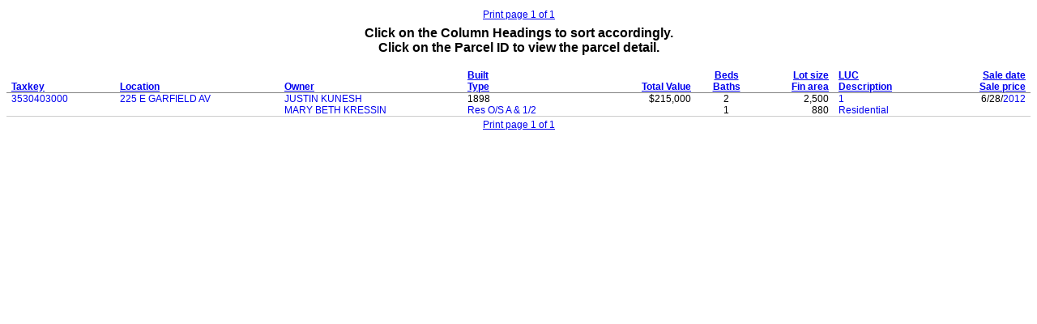

--- FILE ---
content_type: text/html
request_url: https://assessments.milwaukee.gov/SearchResults.asp?SearchOwner=MARY+BETH+KRESSIN
body_size: 5652
content:

<html>
<head>
    <title></title>

    <base target="bottom">
    <style type="text/css">
        
        CAPTION {
            font-family: Arial,Helvetica,sans-serif;
            padding: 0.25em 0 0 0;
        }

        TD, TH {
            font-family: Arial,Helvetica,sans-serif;
            font-size: 9pt;
            padding-left: 0.5em;
            padding-right: 0.5em;
        }

        #T1 TH {
            border-bottom: solid 1px #808080;
        }

        #T1 TD {
            border-bottom: solid 1px #cccccc;
        }

            #T1 TD A {
                text-decoration: none;
            }

                #T1 TD A:hover {
                    text-decoration: underline;
                }

        @media print {
            TD, TH {
                font-size: 8pt;
            }
        }
        
    </style>
</head>

<body>
    <table width='100%'>
<tr><td width='15%' align='left'></td>
<td width='15%' align='left'></td>
<td width='40%' align='center'><a href='#' target='bottom'><span onClick='window.print();'>Print page 1 of 1</span></a></td>
<td width='15%' align='right'></td>
<td width='15%' align='right'></td>
</tr>
</table>


    <table id="T1" onselectstart="return false" width="100%" border="0" cellspacing="0" cellpadding="0">

        <caption>
            <b>Click on the Column Headings to sort accordingly.<br>
                Click on the Parcel ID to view the parcel detail.<br>
                &nbsp;
            </b>
        </caption>

        <thead>
            <tr valign='bottom'>
                <th align='left'><a href="SearchResults.asp?Sort=Parcel" target="bottom">Taxkey</a></th>
                <th align='left'><a href="SearchResults.asp?Sort=Street" target="bottom">Location</a></th>
                <th align='left'><a href="SearchResults.asp?Sort=Owner" target="bottom">Owner</a></th>
                <th align='left'><a href="SearchResults.asp?Sort=YearBuilt" target="bottom">Built</a><br>
                    <a href="SearchResults.asp?Sort=BuildingType" target="bottom">Type</a>
                </TD>
	    <th align='right'><a href="SearchResults.asp?Sort=TotalValue" target="bottom">Total Value</a>
                </TD>
	    <th align='center'><a href="SearchResults.asp?Sort=Bedrooms" target="bottom">Beds</a><br>
            <a href="SearchResults.asp?Sort=Bathrooms" target="bottom">Baths</a></th>
                <th align='right' nowrap><a href="SearchResults.asp?Sort=LotSize" target="bottom">Lot size</a><br>
                    <a href="SearchResults.asp?Sort=FinArea" target="bottom">Fin area</a></th>
                <th align='left'><a href="SearchResults.asp?Sort=LUC" target="bottom">LUC</a><br>
                    <a href="SearchResults.asp?Sort=LUCDescription" target="bottom">Description</a></th>
                <th align='right'><a href="SearchResults.asp?Sort=SaleDate" target="bottom">Sale date</a><br>
                    <a href="SearchResults.asp?Sort=SalePrice" target="bottom">Sale price</a></th>
               
            </tr>
        </thead>

        <tbody>

            
            <tr valign='top'>
                <td><a href="Summary.asp?AccountNumber=187892" target="_top">3530403000</a></td>
                <!--<td>225&nbsp;E&nbsp;	
                    <a href="SearchResults.asp?SearchStreetName=GARFIELD+AV" target="bottom">GARFIELD AV</a></td>-->
					 
					  <td><a href="SearchResults.asp?SearchStreetName=GARFIELD+AV" target="bottom">225 E GARFIELD AV</a></td>
					
					 
                <td><a href="SearchResults.asp?SearchOwner=JUSTIN+KUNESH" target="bottom">JUSTIN KUNESH</a>
                    <br>
                    <a href="SearchResults.asp?SearchOwner=MARY+BETH+KRESSIN" target="bottom">MARY BETH KRESSIN</a></td>
                <td>1898<br>
                    <a href="SearchResults.asp?SearchBuildingType=Res+O%2fS+A+%26+1%2f2" target="bottom">Res O/S A & 1/2</a>
                    &nbsp;</td>
                <td align='right'>$215,000</td>
                <td align='center'>2<br>
                    1</td>
                <td align='right'>2,500
                    <br>
                    880</td>
                <td align='left'><a href="SearchResults.asp?SearchLUC=1&amp;SearchLUCDescription=Residential" target="bottom">1</a><br>
                    <a href="SearchResults.asp?SearchLUC=1&amp;SearchLUCDescription=Residential" target="bottom">Residential</a></td>
               <td align='right'>6/28/<A HREF='SearchResults.asp?SearchSaleDate=01%2f01%2f2012&amp;SearchSaleDateThru=12%2f31%2f2012' target='bottom'>2012</A><br>
                    </td>
                
            </tr>
            
        </tbody>
    </table>

    <table width='100%'>
<tr><td width='15%' align='left'></td>
<td width='15%' align='left'></td>
<td width='40%' align='center'><a href='#' target='bottom'><span onClick='window.print();'>Print page 1 of 1</span></a></td>
<td width='15%' align='right'></td>
<td width='15%' align='right'></td>
</tr>
</table>



    <script type="text/javascript">
        /*
        */
        var gaJsHost = (("https:" == document.location.protocol) ? "https://ssl." : "http://www.");
        document.write(unescape("%3Cscript src='" + gaJsHost + "google-analytics.com/ga.js' type='text/javascript'%3E%3C/script%3E"));
    </script>

    <script type="text/javascript">
        var pageTracker = _gat._getTracker("UA-4142258-1");
        pageTracker._initData();
        pageTracker._trackPageview();
    </script>

</body>
</html>
